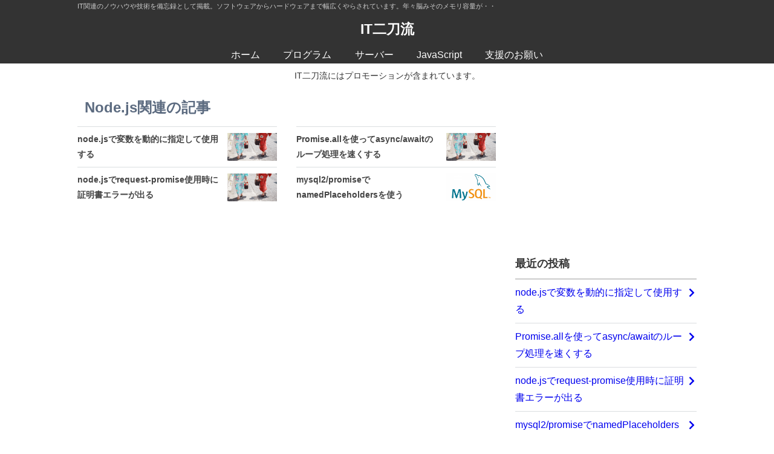

--- FILE ---
content_type: text/html; charset=UTF-8
request_url: https://tech-it.r-net.info/category/program/nodejs/
body_size: 27982
content:
<!DOCTYPE html>
<html lang="ja">
<head prefix="og: http://ogp.me/ns#">
	<meta charset="UTF-8">
	<meta name="viewport" content="width=device-width, initial-scale=1">
	<meta name="keywords" content="javascript,node,IT,プログラム,サーバ,コマンド,Linux">
	<meta name="description" content="既に存在している変数を動的に指定して処理したい時の方法です。 eval()を使用して文字列をJavaScriptコードと...">
	<link rel="stylesheet" type="text/css" href="https://tech-it.r-net.info/wp-content/themes/preventer/style.css">
<title>Node.js - カテゴリー IT二刀流</title><meta name='robots' content='max-image-preview:large' />
<link rel='stylesheet' id='wp-block-library-css' href='https://tech-it.r-net.info/wp-includes/css/dist/block-library/style.min.css?ver=6.3.5' type='text/css' media='all' />
<style id='classic-theme-styles-inline-css' type='text/css'>
/*! This file is auto-generated */
.wp-block-button__link{color:#fff;background-color:#32373c;border-radius:9999px;box-shadow:none;text-decoration:none;padding:calc(.667em + 2px) calc(1.333em + 2px);font-size:1.125em}.wp-block-file__button{background:#32373c;color:#fff;text-decoration:none}
</style>
<style id='global-styles-inline-css' type='text/css'>
body{--wp--preset--color--black: #000000;--wp--preset--color--cyan-bluish-gray: #abb8c3;--wp--preset--color--white: #ffffff;--wp--preset--color--pale-pink: #f78da7;--wp--preset--color--vivid-red: #cf2e2e;--wp--preset--color--luminous-vivid-orange: #ff6900;--wp--preset--color--luminous-vivid-amber: #fcb900;--wp--preset--color--light-green-cyan: #7bdcb5;--wp--preset--color--vivid-green-cyan: #00d084;--wp--preset--color--pale-cyan-blue: #8ed1fc;--wp--preset--color--vivid-cyan-blue: #0693e3;--wp--preset--color--vivid-purple: #9b51e0;--wp--preset--gradient--vivid-cyan-blue-to-vivid-purple: linear-gradient(135deg,rgba(6,147,227,1) 0%,rgb(155,81,224) 100%);--wp--preset--gradient--light-green-cyan-to-vivid-green-cyan: linear-gradient(135deg,rgb(122,220,180) 0%,rgb(0,208,130) 100%);--wp--preset--gradient--luminous-vivid-amber-to-luminous-vivid-orange: linear-gradient(135deg,rgba(252,185,0,1) 0%,rgba(255,105,0,1) 100%);--wp--preset--gradient--luminous-vivid-orange-to-vivid-red: linear-gradient(135deg,rgba(255,105,0,1) 0%,rgb(207,46,46) 100%);--wp--preset--gradient--very-light-gray-to-cyan-bluish-gray: linear-gradient(135deg,rgb(238,238,238) 0%,rgb(169,184,195) 100%);--wp--preset--gradient--cool-to-warm-spectrum: linear-gradient(135deg,rgb(74,234,220) 0%,rgb(151,120,209) 20%,rgb(207,42,186) 40%,rgb(238,44,130) 60%,rgb(251,105,98) 80%,rgb(254,248,76) 100%);--wp--preset--gradient--blush-light-purple: linear-gradient(135deg,rgb(255,206,236) 0%,rgb(152,150,240) 100%);--wp--preset--gradient--blush-bordeaux: linear-gradient(135deg,rgb(254,205,165) 0%,rgb(254,45,45) 50%,rgb(107,0,62) 100%);--wp--preset--gradient--luminous-dusk: linear-gradient(135deg,rgb(255,203,112) 0%,rgb(199,81,192) 50%,rgb(65,88,208) 100%);--wp--preset--gradient--pale-ocean: linear-gradient(135deg,rgb(255,245,203) 0%,rgb(182,227,212) 50%,rgb(51,167,181) 100%);--wp--preset--gradient--electric-grass: linear-gradient(135deg,rgb(202,248,128) 0%,rgb(113,206,126) 100%);--wp--preset--gradient--midnight: linear-gradient(135deg,rgb(2,3,129) 0%,rgb(40,116,252) 100%);--wp--preset--font-size--small: 13px;--wp--preset--font-size--medium: 20px;--wp--preset--font-size--large: 36px;--wp--preset--font-size--x-large: 42px;--wp--preset--spacing--20: 0.44rem;--wp--preset--spacing--30: 0.67rem;--wp--preset--spacing--40: 1rem;--wp--preset--spacing--50: 1.5rem;--wp--preset--spacing--60: 2.25rem;--wp--preset--spacing--70: 3.38rem;--wp--preset--spacing--80: 5.06rem;--wp--preset--shadow--natural: 6px 6px 9px rgba(0, 0, 0, 0.2);--wp--preset--shadow--deep: 12px 12px 50px rgba(0, 0, 0, 0.4);--wp--preset--shadow--sharp: 6px 6px 0px rgba(0, 0, 0, 0.2);--wp--preset--shadow--outlined: 6px 6px 0px -3px rgba(255, 255, 255, 1), 6px 6px rgba(0, 0, 0, 1);--wp--preset--shadow--crisp: 6px 6px 0px rgba(0, 0, 0, 1);}:where(.is-layout-flex){gap: 0.5em;}:where(.is-layout-grid){gap: 0.5em;}body .is-layout-flow > .alignleft{float: left;margin-inline-start: 0;margin-inline-end: 2em;}body .is-layout-flow > .alignright{float: right;margin-inline-start: 2em;margin-inline-end: 0;}body .is-layout-flow > .aligncenter{margin-left: auto !important;margin-right: auto !important;}body .is-layout-constrained > .alignleft{float: left;margin-inline-start: 0;margin-inline-end: 2em;}body .is-layout-constrained > .alignright{float: right;margin-inline-start: 2em;margin-inline-end: 0;}body .is-layout-constrained > .aligncenter{margin-left: auto !important;margin-right: auto !important;}body .is-layout-constrained > :where(:not(.alignleft):not(.alignright):not(.alignfull)){max-width: var(--wp--style--global--content-size);margin-left: auto !important;margin-right: auto !important;}body .is-layout-constrained > .alignwide{max-width: var(--wp--style--global--wide-size);}body .is-layout-flex{display: flex;}body .is-layout-flex{flex-wrap: wrap;align-items: center;}body .is-layout-flex > *{margin: 0;}body .is-layout-grid{display: grid;}body .is-layout-grid > *{margin: 0;}:where(.wp-block-columns.is-layout-flex){gap: 2em;}:where(.wp-block-columns.is-layout-grid){gap: 2em;}:where(.wp-block-post-template.is-layout-flex){gap: 1.25em;}:where(.wp-block-post-template.is-layout-grid){gap: 1.25em;}.has-black-color{color: var(--wp--preset--color--black) !important;}.has-cyan-bluish-gray-color{color: var(--wp--preset--color--cyan-bluish-gray) !important;}.has-white-color{color: var(--wp--preset--color--white) !important;}.has-pale-pink-color{color: var(--wp--preset--color--pale-pink) !important;}.has-vivid-red-color{color: var(--wp--preset--color--vivid-red) !important;}.has-luminous-vivid-orange-color{color: var(--wp--preset--color--luminous-vivid-orange) !important;}.has-luminous-vivid-amber-color{color: var(--wp--preset--color--luminous-vivid-amber) !important;}.has-light-green-cyan-color{color: var(--wp--preset--color--light-green-cyan) !important;}.has-vivid-green-cyan-color{color: var(--wp--preset--color--vivid-green-cyan) !important;}.has-pale-cyan-blue-color{color: var(--wp--preset--color--pale-cyan-blue) !important;}.has-vivid-cyan-blue-color{color: var(--wp--preset--color--vivid-cyan-blue) !important;}.has-vivid-purple-color{color: var(--wp--preset--color--vivid-purple) !important;}.has-black-background-color{background-color: var(--wp--preset--color--black) !important;}.has-cyan-bluish-gray-background-color{background-color: var(--wp--preset--color--cyan-bluish-gray) !important;}.has-white-background-color{background-color: var(--wp--preset--color--white) !important;}.has-pale-pink-background-color{background-color: var(--wp--preset--color--pale-pink) !important;}.has-vivid-red-background-color{background-color: var(--wp--preset--color--vivid-red) !important;}.has-luminous-vivid-orange-background-color{background-color: var(--wp--preset--color--luminous-vivid-orange) !important;}.has-luminous-vivid-amber-background-color{background-color: var(--wp--preset--color--luminous-vivid-amber) !important;}.has-light-green-cyan-background-color{background-color: var(--wp--preset--color--light-green-cyan) !important;}.has-vivid-green-cyan-background-color{background-color: var(--wp--preset--color--vivid-green-cyan) !important;}.has-pale-cyan-blue-background-color{background-color: var(--wp--preset--color--pale-cyan-blue) !important;}.has-vivid-cyan-blue-background-color{background-color: var(--wp--preset--color--vivid-cyan-blue) !important;}.has-vivid-purple-background-color{background-color: var(--wp--preset--color--vivid-purple) !important;}.has-black-border-color{border-color: var(--wp--preset--color--black) !important;}.has-cyan-bluish-gray-border-color{border-color: var(--wp--preset--color--cyan-bluish-gray) !important;}.has-white-border-color{border-color: var(--wp--preset--color--white) !important;}.has-pale-pink-border-color{border-color: var(--wp--preset--color--pale-pink) !important;}.has-vivid-red-border-color{border-color: var(--wp--preset--color--vivid-red) !important;}.has-luminous-vivid-orange-border-color{border-color: var(--wp--preset--color--luminous-vivid-orange) !important;}.has-luminous-vivid-amber-border-color{border-color: var(--wp--preset--color--luminous-vivid-amber) !important;}.has-light-green-cyan-border-color{border-color: var(--wp--preset--color--light-green-cyan) !important;}.has-vivid-green-cyan-border-color{border-color: var(--wp--preset--color--vivid-green-cyan) !important;}.has-pale-cyan-blue-border-color{border-color: var(--wp--preset--color--pale-cyan-blue) !important;}.has-vivid-cyan-blue-border-color{border-color: var(--wp--preset--color--vivid-cyan-blue) !important;}.has-vivid-purple-border-color{border-color: var(--wp--preset--color--vivid-purple) !important;}.has-vivid-cyan-blue-to-vivid-purple-gradient-background{background: var(--wp--preset--gradient--vivid-cyan-blue-to-vivid-purple) !important;}.has-light-green-cyan-to-vivid-green-cyan-gradient-background{background: var(--wp--preset--gradient--light-green-cyan-to-vivid-green-cyan) !important;}.has-luminous-vivid-amber-to-luminous-vivid-orange-gradient-background{background: var(--wp--preset--gradient--luminous-vivid-amber-to-luminous-vivid-orange) !important;}.has-luminous-vivid-orange-to-vivid-red-gradient-background{background: var(--wp--preset--gradient--luminous-vivid-orange-to-vivid-red) !important;}.has-very-light-gray-to-cyan-bluish-gray-gradient-background{background: var(--wp--preset--gradient--very-light-gray-to-cyan-bluish-gray) !important;}.has-cool-to-warm-spectrum-gradient-background{background: var(--wp--preset--gradient--cool-to-warm-spectrum) !important;}.has-blush-light-purple-gradient-background{background: var(--wp--preset--gradient--blush-light-purple) !important;}.has-blush-bordeaux-gradient-background{background: var(--wp--preset--gradient--blush-bordeaux) !important;}.has-luminous-dusk-gradient-background{background: var(--wp--preset--gradient--luminous-dusk) !important;}.has-pale-ocean-gradient-background{background: var(--wp--preset--gradient--pale-ocean) !important;}.has-electric-grass-gradient-background{background: var(--wp--preset--gradient--electric-grass) !important;}.has-midnight-gradient-background{background: var(--wp--preset--gradient--midnight) !important;}.has-small-font-size{font-size: var(--wp--preset--font-size--small) !important;}.has-medium-font-size{font-size: var(--wp--preset--font-size--medium) !important;}.has-large-font-size{font-size: var(--wp--preset--font-size--large) !important;}.has-x-large-font-size{font-size: var(--wp--preset--font-size--x-large) !important;}
.wp-block-navigation a:where(:not(.wp-element-button)){color: inherit;}
:where(.wp-block-post-template.is-layout-flex){gap: 1.25em;}:where(.wp-block-post-template.is-layout-grid){gap: 1.25em;}
:where(.wp-block-columns.is-layout-flex){gap: 2em;}:where(.wp-block-columns.is-layout-grid){gap: 2em;}
.wp-block-pullquote{font-size: 1.5em;line-height: 1.6;}
</style>
<link rel="https://api.w.org/" href="https://tech-it.r-net.info/wp-json/" /><link rel="alternate" type="application/json" href="https://tech-it.r-net.info/wp-json/wp/v2/categories/33" /></head>
<body>
<header id="site-header">
	<div class="site-description pc-disp">IT関連のノウハウや技術を備忘録として掲載。ソフトウェアからハードウェアまで幅広くやらされています。年々脳みそのメモリ容量が・・</div>
	<div class="site-title">	<a id="top" href="https://tech-it.r-net.info">IT二刀流</a>
	</div>	<nav id="main-menu">
	<div class="menu-menu1-container"><ul id="menu-menu1" class="menu"><li id="menu-item-54" class="menu-item menu-item-type-custom menu-item-object-custom menu-item-home menu-item-54"><a href="//tech-it.r-net.info/">ホーム</a></li>
<li id="menu-item-78" class="menu-item menu-item-type-taxonomy menu-item-object-category current-category-ancestor menu-item-78"><a href="https://tech-it.r-net.info/category/program/">プログラム</a></li>
<li id="menu-item-77" class="menu-item menu-item-type-taxonomy menu-item-object-category menu-item-77"><a href="https://tech-it.r-net.info/category/server/">サーバー</a></li>
<li id="menu-item-421" class="menu-item menu-item-type-taxonomy menu-item-object-category menu-item-421"><a href="https://tech-it.r-net.info/category/program/javascript/">JavaScript</a></li>
<li id="menu-item-424" class="menu-item menu-item-type-post_type menu-item-object-page menu-item-424"><a href="https://tech-it.r-net.info/support/">支援のお願い</a></li>
</ul></div></nav></header>
<p id="pr">IT二刀流にはプロモーションが含まれています。</p>
<div id="content">
<main role="main">
	<h1 class="category-title">Node.js関連の記事</h1><div></div>	
	<div class="archives-list">
<article id="post-427" class="post-427 post type-post status-publish format-standard has-post-thumbnail hentry category-nodejs tag-javascript tag-node" role="article">
	<a href="https://tech-it.r-net.info/program/nodejs/427/">
		<section>
			<div class="entry-title">node.jsで変数を動的に指定して使用する</div>
			<span class="author vcard">
				<span class="post-author fn n" rel="author">ヒイアルド</span>
			</span>
			<span class="disp-none">
				<time class="published">2023-09-08</time>
	    		<time class="updated">2023年9月8日</time>
			</span>
		</section>
		<figure><img width="300" height="169" src="https://tech-it.r-net.info/wp-content/uploads/2018/08/yukata_ladies-img-300x169.png" class="attachment-medium size-medium wp-post-image" alt="" decoding="async" fetchpriority="high" /></figure>
	</a>
</article>
<article id="post-388" class="post-388 post type-post status-publish format-standard has-post-thumbnail hentry category-nodejs tag-javascript tag-node" role="article">
	<a href="https://tech-it.r-net.info/program/nodejs/388/">
		<section>
			<div class="entry-title">Promise.allを使ってasync/awaitのループ処理を速くする</div>
			<span class="author vcard">
				<span class="post-author fn n" rel="author">ヒイアルド</span>
			</span>
			<span class="disp-none">
				<time class="published">2023-07-14</time>
	    		<time class="updated">2023年7月14日</time>
			</span>
		</section>
		<figure><img width="300" height="169" src="https://tech-it.r-net.info/wp-content/uploads/2018/08/yukata_ladies-img-300x169.png" class="attachment-medium size-medium wp-post-image" alt="" decoding="async" /></figure>
	</a>
</article>
<article id="post-382" class="post-382 post type-post status-publish format-standard has-post-thumbnail hentry category-nodejs tag-javascript tag-node" role="article">
	<a href="https://tech-it.r-net.info/program/nodejs/382/">
		<section>
			<div class="entry-title">node.jsでrequest-promise使用時に証明書エラーが出る</div>
			<span class="author vcard">
				<span class="post-author fn n" rel="author">ヒイアルド</span>
			</span>
			<span class="disp-none">
				<time class="published">2023-07-07</time>
	    		<time class="updated">2023年7月7日</time>
			</span>
		</section>
		<figure><img width="300" height="169" src="https://tech-it.r-net.info/wp-content/uploads/2018/08/yukata_ladies-img-300x169.png" class="attachment-medium size-medium wp-post-image" alt="" decoding="async" /></figure>
	</a>
</article>
<article id="post-306" class="post-306 post type-post status-publish format-standard has-post-thumbnail hentry category-nodejs tag-mysql tag-node" role="article">
	<a href="https://tech-it.r-net.info/program/nodejs/306/">
		<section>
			<div class="entry-title">mysql2/promiseでnamedPlaceholdersを使う</div>
			<span class="author vcard">
				<span class="post-author fn n" rel="author">ヒイアルド</span>
			</span>
			<span class="disp-none">
				<time class="published">2021-07-13</time>
	    		<time class="updated">2021年7月13日</time>
			</span>
		</section>
		<figure><img width="300" height="169" src="https://tech-it.r-net.info/wp-content/uploads/2018/09/mysql_logo-img-300x169.png" class="attachment-medium size-medium wp-post-image" alt="MYSQLロゴ" decoding="async" loading="lazy" /></figure>
	</a>
</article>
</div>
</main>

<aside>
	<div class="widget google-ad"><script async src="//pagead2.googlesyndication.com/pagead/js/adsbygoogle.js"></script>
<!-- サイドバートップ用(正方形) -->
<ins class="adsbygoogle"
     style="display:block"
     data-ad-client="ca-pub-8628505642927330"
     data-ad-slot="9661041219"
     data-ad-format="rectangle"
     data-full-width-responsive="false"></ins>
<script>
(adsbygoogle = window.adsbygoogle || []).push({});
</script></div>
		<div id="recent-posts-2" class="widget widget_recent_entries">
		<div class="widget-title">最近の投稿</div>
		<ul>
											<li>
					<a href="https://tech-it.r-net.info/program/nodejs/427/">node.jsで変数を動的に指定して使用する</a>
									</li>
											<li>
					<a href="https://tech-it.r-net.info/program/nodejs/388/">Promise.allを使ってasync/awaitのループ処理を速くする</a>
									</li>
											<li>
					<a href="https://tech-it.r-net.info/program/nodejs/382/">node.jsでrequest-promise使用時に証明書エラーが出る</a>
									</li>
											<li>
					<a href="https://tech-it.r-net.info/program/nodejs/306/">mysql2/promiseでnamedPlaceholdersを使う</a>
									</li>
					</ul>

		</div><div id="archives-2" class="widget widget_archive"><div class="widget-title">アーカイブ</div>		<label class="screen-reader-text" for="archives-dropdown-2">アーカイブ</label>
		<select id="archives-dropdown-2" name="archive-dropdown">
			
			<option value="">月を選択</option>
				<option value='https://tech-it.r-net.info/date/2024/07/'> 2024年7月 </option>
	<option value='https://tech-it.r-net.info/date/2024/04/'> 2024年4月 </option>
	<option value='https://tech-it.r-net.info/date/2023/11/'> 2023年11月 </option>
	<option value='https://tech-it.r-net.info/date/2023/10/'> 2023年10月 </option>
	<option value='https://tech-it.r-net.info/date/2023/09/'> 2023年9月 </option>
	<option value='https://tech-it.r-net.info/date/2023/08/'> 2023年8月 </option>
	<option value='https://tech-it.r-net.info/date/2023/07/'> 2023年7月 </option>
	<option value='https://tech-it.r-net.info/date/2023/06/'> 2023年6月 </option>
	<option value='https://tech-it.r-net.info/date/2022/09/'> 2022年9月 </option>
	<option value='https://tech-it.r-net.info/date/2022/08/'> 2022年8月 </option>
	<option value='https://tech-it.r-net.info/date/2022/06/'> 2022年6月 </option>
	<option value='https://tech-it.r-net.info/date/2022/04/'> 2022年4月 </option>
	<option value='https://tech-it.r-net.info/date/2021/08/'> 2021年8月 </option>
	<option value='https://tech-it.r-net.info/date/2021/07/'> 2021年7月 </option>
	<option value='https://tech-it.r-net.info/date/2020/06/'> 2020年6月 </option>
	<option value='https://tech-it.r-net.info/date/2020/01/'> 2020年1月 </option>
	<option value='https://tech-it.r-net.info/date/2019/10/'> 2019年10月 </option>
	<option value='https://tech-it.r-net.info/date/2019/07/'> 2019年7月 </option>
	<option value='https://tech-it.r-net.info/date/2019/03/'> 2019年3月 </option>
	<option value='https://tech-it.r-net.info/date/2019/02/'> 2019年2月 </option>
	<option value='https://tech-it.r-net.info/date/2019/01/'> 2019年1月 </option>
	<option value='https://tech-it.r-net.info/date/2018/09/'> 2018年9月 </option>
	<option value='https://tech-it.r-net.info/date/2018/08/'> 2018年8月 </option>
	<option value='https://tech-it.r-net.info/date/2018/07/'> 2018年7月 </option>
	<option value='https://tech-it.r-net.info/date/2017/09/'> 2017年9月 </option>
	<option value='https://tech-it.r-net.info/date/2016/10/'> 2016年10月 </option>
	<option value='https://tech-it.r-net.info/date/2016/09/'> 2016年9月 </option>
	<option value='https://tech-it.r-net.info/date/2016/08/'> 2016年8月 </option>
	<option value='https://tech-it.r-net.info/date/2016/07/'> 2016年7月 </option>

		</select>

<script type="text/javascript">
/* <![CDATA[ */
(function() {
	var dropdown = document.getElementById( "archives-dropdown-2" );
	function onSelectChange() {
		if ( dropdown.options[ dropdown.selectedIndex ].value !== '' ) {
			document.location.href = this.options[ this.selectedIndex ].value;
		}
	}
	dropdown.onchange = onSelectChange;
})();
/* ]]> */
</script>
			</div><div id="categories-2" class="widget widget_categories"><div class="widget-title">カテゴリー</div>
			<ul>
					<li class="cat-item cat-item-37"><a href="https://tech-it.r-net.info/category/program/android/">Android</a>
</li>
	<li class="cat-item cat-item-2"><a href="https://tech-it.r-net.info/category/server/apache/">Apache</a>
</li>
	<li class="cat-item cat-item-10"><a href="https://tech-it.r-net.info/category/server/centos/">CentOS</a>
</li>
	<li class="cat-item cat-item-7"><a href="https://tech-it.r-net.info/category/server/docker/">Docker</a>
</li>
	<li class="cat-item cat-item-116"><a href="https://tech-it.r-net.info/category/program/git/">Git</a>
</li>
	<li class="cat-item cat-item-92"><a href="https://tech-it.r-net.info/category/program/googlecolab/">GoogleColab</a>
</li>
	<li class="cat-item cat-item-24"><a href="https://tech-it.r-net.info/category/program/html/">HTML</a>
</li>
	<li class="cat-item cat-item-32"><a href="https://tech-it.r-net.info/category/program/javascript/">JavaScript</a>
</li>
	<li class="cat-item cat-item-6"><a href="https://tech-it.r-net.info/category/server/keepalived/">Keepalived</a>
</li>
	<li class="cat-item cat-item-89"><a href="https://tech-it.r-net.info/category/server/linux/">Linux</a>
</li>
	<li class="cat-item cat-item-3"><a href="https://tech-it.r-net.info/category/server/mysql/">MySQL</a>
</li>
	<li class="cat-item cat-item-83"><a href="https://tech-it.r-net.info/category/server/nginx/">Nginx</a>
</li>
	<li class="cat-item cat-item-33 current-cat"><a aria-current="page" href="https://tech-it.r-net.info/category/program/nodejs/">Node.js</a>
</li>
	<li class="cat-item cat-item-8"><a href="https://tech-it.r-net.info/category/program/php/">PHP</a>
</li>
	<li class="cat-item cat-item-96"><a href="https://tech-it.r-net.info/category/server/postgre/">PostgreSQL</a>
</li>
	<li class="cat-item cat-item-106"><a href="https://tech-it.r-net.info/category/program/python/">Python</a>
</li>
	<li class="cat-item cat-item-64"><a href="https://tech-it.r-net.info/category/program/react/">React</a>
</li>
	<li class="cat-item cat-item-111"><a href="https://tech-it.r-net.info/category/program/sql/">SQL</a>
</li>
	<li class="cat-item cat-item-113"><a href="https://tech-it.r-net.info/category/server/sqlite/">SQLite</a>
</li>
	<li class="cat-item cat-item-56"><a href="https://tech-it.r-net.info/category/program/tsc/">TypeScript</a>
</li>
	<li class="cat-item cat-item-107"><a href="https://tech-it.r-net.info/category/program/wordpress/">WordPress</a>
</li>
	<li class="cat-item cat-item-11"><a href="https://tech-it.r-net.info/category/server/zabbix/">Zabbix</a>
</li>
	<li class="cat-item cat-item-18"><a href="https://tech-it.r-net.info/category/server/command/">コマンド</a>
</li>
	<li class="cat-item cat-item-110"><a href="https://tech-it.r-net.info/category/security/">セキュリティ</a>
</li>
	<li class="cat-item cat-item-45"><a href="https://tech-it.r-net.info/category/server/hard/">ハード</a>
</li>
			</ul>

			</div><div class="widget google-ad"><script async src="//pagead2.googlesyndication.com/pagead/js/adsbygoogle.js"></script>
<!-- サイドバートップ用(正方形) -->
<ins class="adsbygoogle"
     style="display:block"
     data-ad-client="ca-pub-8628505642927330"
     data-ad-slot="9661041219"
     data-ad-format="rectangle"
     data-full-width-responsive="false"></ins>
<script>
(adsbygoogle = window.adsbygoogle || []).push({});
</script></div></aside>

</div><!-- /content -->

<footer class="site-footer">
  <section class="footer-top">
    <span class="follow">IT二刀流を教える：</span>
    <ul class="share_link">
      <li>
        <a target="_blank" href="https://twitter.com/share?url=https%3A%2F%2Ftech-it.r-net.info&#038;text=IT二刀流">
          <i class="fab fa-twitter fa-2x"></i>
        </a>
      </li>
      <li>
        <a target="_blank" href="https://www.facebook.com/share.php?u=https%3A%2F%2Ftech-it.r-net.info">
          <i class="fab fa-facebook-f fa-2x"></i>
        </a>
      </li>
      <li>
        <a target="_blank" href="https://line.me/R/msg/text/?IT二刀流https%3A%2F%2Ftech-it.r-net.info">
          <i class="fab fa-line fa-2x"></i>
        </a>
      </li>
      <li><i class="fab fa-google-plus fa-2x"></i></li>
    </ul>
  </section>
  <section class="footer-under">
    <p>
      IT二刀流は個人で運営しているIT技術サイトです。プログラミングやインフラなど様々な技術情報がPCサイト、スマホサイトでご利用することができます。
    </p>
    <p>
      IT関連の情報は実際テストして掲載しておりますが、誤字や間違えなどがある場合があり、動作の保証はいたしません。
      本サイトで掲載されている内容で不利益が生じても一切保証はいたしません。全て自己責任でお願いします。
      本件情報を無断で再配信することは禁じられております。
    </p>
    <div>&copy; 2026 IT二刀流. All Rights Reserved.</div>
  </section>
</footer>
<nav class="fixed-menu pc-hidden">
    <ul class="menu">
        <li><a href="https://tech-it.r-net.info"><i class="fa fa-home"></i>ホーム</a></li>
        <li><a href="javascript:void(0);" id="spMenuBtn"><i class="fa fa-list-ul"></i>メニュー</a></li>
        <li><a href="javascript:void(0);" id="spFeatureBtn"><i class="fas fa-book"></i>特集</a></li>
        <li><a href="#share-links"><i class="fa fa-share-alt"></i>シェア</a></li>
        <li><a href="javascript:void(0);" id="topBtn"><i class="fas fa-caret-up"></i>トップ</a></li>
    </ul>
</nav>

<!-- 特集 -->
<div id="feature-menu" class="pc-hidden">
<div class="panel">
    <div class="fe-title">記事特集</div>
    
    <article class="fe-article">
    <!-- <a href="https://kininatter.r-net.info/tag/musouzan/">
    	<figure>
    	<img src="https://kininatter.r-net.info/wp-content/uploads/2018/10/musou_zan_title-img.png" alt="真三國無双斬タイトル" width="800" height="450" class="alignnone size-full wp-image-499" />
    	</figure>
    	<p class="title">「真・三國無双斬」攻略まとめ - 無双斬X</p>
    </a> -->
    </article>
</div>
</div><div id="wp_footer_area"><link rel='stylesheet' id='prismcss-css' href='https://tech-it.r-net.info/wp-content/themes/preventer/libs/prism/prism.css?ver=1.24.1' type='text/css' media='all' />
<link rel='stylesheet' id='font-awesome-css' href='https://cdn.jsdelivr.net/npm/@fortawesome/fontawesome-free@5.9.0/css/all.min.css?ver=5.9.0' type='text/css' media='all' />
<script type='text/javascript' src='https://tech-it.r-net.info/wp-content/themes/preventer/libs/js/jquery-3.6.0.min.js?ver=3.6.0' id='jquery-js'></script>
<script type='text/javascript' src='https://tech-it.r-net.info/wp-content/themes/preventer/libs/js/default.js?ver=1.0.0' id='myjs-js'></script>
<script type='text/javascript' src='https://tech-it.r-net.info/wp-content/themes/preventer/libs/prism/prism.js?ver=1.24.1' id='prismjs-js'></script>
<!-- Google Tag Manager -->
<script>(function(w,d,s,l,i){w[l]=w[l]||[];w[l].push({'gtm.start':
new Date().getTime(),event:'gtm.js'});var f=d.getElementsByTagName(s)[0],
j=d.createElement(s),dl=l!='dataLayer'?'&l='+l:'';j.async=true;j.src=
'https://www.googletagmanager.com/gtm.js?id='+i+dl;f.parentNode.insertBefore(j,f);
})(window,document,'script','dataLayer','GTM-PZJ9KDJ');</script>
<!-- End Google Tag Manager --></div>
</body>
</html>

--- FILE ---
content_type: text/html; charset=utf-8
request_url: https://www.google.com/recaptcha/api2/aframe
body_size: 259
content:
<!DOCTYPE HTML><html><head><meta http-equiv="content-type" content="text/html; charset=UTF-8"></head><body><script nonce="sl0l1QJqU2sjMhq3OxXAKA">/** Anti-fraud and anti-abuse applications only. See google.com/recaptcha */ try{var clients={'sodar':'https://pagead2.googlesyndication.com/pagead/sodar?'};window.addEventListener("message",function(a){try{if(a.source===window.parent){var b=JSON.parse(a.data);var c=clients[b['id']];if(c){var d=document.createElement('img');d.src=c+b['params']+'&rc='+(localStorage.getItem("rc::a")?sessionStorage.getItem("rc::b"):"");window.document.body.appendChild(d);sessionStorage.setItem("rc::e",parseInt(sessionStorage.getItem("rc::e")||0)+1);localStorage.setItem("rc::h",'1769912548288');}}}catch(b){}});window.parent.postMessage("_grecaptcha_ready", "*");}catch(b){}</script></body></html>

--- FILE ---
content_type: text/css
request_url: https://tech-it.r-net.info/wp-content/themes/preventer/style.css
body_size: 14702
content:
@charset "utf-8";
/*
Theme Name: Preventer
Theme URI: https://ocne.jp
Author: Steven Jobs
Author URI: https://ocne.jp
Description: PreventerはIT技術ブログ用の特化型テンプレートです。コードのハイライトにPrism.jsを使用して各種プログラムなどを見やすく調整します。またOFUSEなどの資金支援を導入し、将来的には煩わしい広告を表示せずにブログを配信できることを目標にしています。
Version: 0.2.0β
License: GNU General Public License v2 or later
License URI: https://ocne.jp
Tags: black, AMP, OFUSE, Right Side Bar
Text Domain: Preventer
*/

@import url('libs/css/menu.fixed.css') screen and (max-width: 1039px);

* { box-sizing: border-box; }
body {
	margin: 0;
	padding: 0;
	background-color: #fff;
	color: #333;
	font-family:'-apple-system','BlinkMacSystemFont','Hiragino Kaku Gothic ProN','游ゴシック Medium', '游ゴシック', meiryo, sans-serif;
	line-height: 1.8;
}

a { text-decoration: none; }
img { max-width:100%; height: auto; }
ul, ol { margin: 0; padding: 0; list-style-type: none; }
.t-c { text-align: center; }
.t-r { text-align: right; }
.t-l { text-align: left; }
.pc-disp { display: none; }
.disp-none { display: none; }

/* ===== header ===== */

header#site-header { background-color: #333; }

header#site-header .site-title, header .site-title a {
  color: #fff;
  font-size: 120%;
  font-weight: bold;
}

/* ===== article ===== */
div.archives-list article a { color:#444444; }
div.archives-list article a:hover { opacity: 0.6; }
div.archives-list article figure { margin: 0; overflow: hidden; line-height: 0; }
div.archives-list article figure img { width: 100%; height: auto; aspect-ratio: 16/9; object-fit: cover; }
div.archives-list article figure img:hover { transform: scale(1.2); transition: 0.5s; }
div.archives-list article div.entry-title{ padding-right: 1em; font-weight: bold; font-size: 90%; }

/* ===== 関連記事 ===== */
div.archives-list-title {
  display: flex;
  margin-bottom: 1em;
  font-size: 1.4em;
  font-weight: bold;
  color: #5c6b80;
	align-items: center;
}

.archives-list-title:before, .archives-list-title:after {
	content: "";
	flex-grow: 1;
	height: 2px;
	background: #444;
	display: block;
}

.archives-list-title:before { margin-right: 1em; background: linear-gradient(-90deg, #ffa500, transparent); }
.archives-list-title:after { margin-left: 1em; background: linear-gradient(90deg, #ffa500, transparent);}

/* ===== pager ===== */
#pager { text-align: center; margin: 1em 0; }

#pager nav span, #pager nav a {
  padding: 0.4em 0.6em;
  border: 2px solid #57a1d8;
  color: #57a1d8;
  transition: 0.5s;
}

#pager nav span, #pager nav a:hover { color: #ffffff; background-color: #57a1d8; }

/* breadcrumb pan-list */
#breadcrumb { font-size: 80%; }
#breadcrumb li { display: inline-block; margin-left: 0.5em; }
#breadcrumb li:first-child:before { font-family: "Font Awesome 5 Free"; content: "\f015"; font-weight: bold; }
#breadcrumb li:after { font-family: "Font Awesome 5 Free"; content: "\f105"; margin-left: 0.5em; font-weight: bold; }
#breadcrumb li:last-child:after { content: normal; }

/* article-single */
#article-single .entry-header figure img {
  width: 100%;
  aspect-ratio: 16/9;
  object-fit: cover;
}

#article-single .entry-title {
  font-size: 1.6rem;
  font-weight: bold;
  color: #5c6b80;
}

#article-single figure { margin: 1em 0; }

#article-single figure img {
  width: 100%;
  max-width: 600px;
  border: 1px solid #999;
}

article .author { display: none; }
article .date_box { text-align: right; }
article time.date { font-size: 80%; padding-left: 1em; }
article .title_box {
  display: grid;
  grid-template-columns: 1fr 100px;
  align-items: center;
}

article time.published:before {
  font-family: "Font Awesome 5 Free";
  content: '\f017';
  margin-right: 0.2em;
}

article time.updated:before {
  font-family: "Font Awesome 5 Free";
  content: '\f2f9';
  margin-right: 0.2em;
  font-weight: bold;
}

.entry-footer { padding: 1em 0; }
.entry-footer .post-categories { margin: 0; }
.entry-footer .post-categories li { display:inline-block; }

.entry-footer .post-categories li a {
  display: inline-block;
  padding: 0.2em 0.4em;
  background-color: #57a1d8;
  color: #ffffff;
  text-decoration: none;
  border: 1px solid #57a1d8;
  border-radius: 0.4em;
}

.entry-footer .post-categories li a:before {
  font-family: "Font Awesome 5 Free";
  content: '\f07b';
  margin-right: 0.2em;
}

.entry-footer p.tags a,.widget div.tagcloud a {
  display: inline-block;
  color: #333;
  font-size: 100% !important;
  margin-right: 0.5em;
  margin-bottom: 0.5em;
  border-bottom: 1px dashed #999;
}

.entry-footer p.tags a:hover,.widget div.tagcloud a:hover {
  color: #66f;
  border-bottom: 1px dashed #66f;
}

.entry-footer p.tags a:before,.widget div.tagcloud a:before {
  font-family: "Font Awesome 5 Free";
  content: '\f02b';
  margin-right: 0.2em;
  font-weight: bold;
}

.category-title {
  font-size: 1.5em;
  font-weight: bold;
  line-height: 1.333em;
  color: #5c6b80;
  padding: 0 0.5em;
}

/* archives */
div.archives-list article {
  border-top: 1px solid #dbdee0;
  padding: .5em 0;
}

div.archives-list article a {
  display: grid;
  height: 100%;
  grid-template-columns: 3fr 1fr;
  justify-content: center;
  align-items: center;
}

div.archives-list article a:hover {
  text-decoration: underline;
}

#article-single .article-body #toc {
	width: auto;
	display: table;
	padding: 0.5em;
	background-color: #f9f9f9;
	border: 1px solid #aaaaaa;
}

#article-single .article-body #toc .toc_title {
	text-align: center;
	font-weight: bold;
}

#article-single .article-body #toc ul {
	display: block;
	list-style-type: decimal !important;
	list-style-position: inside;
	line-height: 180%;
}

#article-single .article-body #toc li { margin: 0; }

#article-single .article-body h2 {
  font-size: 120%;
  padding: 0.4em 0.6em;
	background-color: #f5f5f5;
	border-left: 6px solid #ff8000;
}

#article-single .article-body h3 {
	margin: 1em 0;
	padding-left: 0.5em;
	border-left: 4px solid #333;
	font-size: 110%;
}

#article-single .article-body .more-link { display: block; text-align: right; }
#article-single .article-body a { text-decoration: underline; }
#article-single .article-body ul { list-style:square outside; }
#article-single .article-body li { margin: 0 0 0 2em; }

#article-single .article-body table {
  border-bottom: 1px solid #ededed;
  color: #757575;
  line-height: 2;
  margin: 0 0 1em 0;
  width: 100%;
  max-width: 100%;
}

#article-single .article-body th {
  background: #f1f1f1;
  line-height: 2;
  font-weight: bold;
  padding: 0.5em 0.5em;
  color: #636363;
}

#article-single .article-body td {
  padding: 0.5em 0.5em;
}

#article-single .article-body td.price { text-align: right; }

#article-single .article-body table li { margin: 0 0 0 1em; }

#article-single .article-body dt { font-weight: bold; }

#article-single .article-body dd {
	margin-left: 1.5em;
	padding: 0.5em 0;
}

#article-single .article-body .note-point {
	position: relative;
	margin-left:0.5em;
	padding: 4em 1em 1em;
	background-color: #EDF3FC;
	box-shadow: 1px 3px 7px 0px #aaaaaa;
}

#article-single .article-body .note-point:before {
	position: absolute;
	top: 0.5em;
	left: -0.5em;
	padding: 0.5em;
	background-color: #333333;
	color: #ffffff;
  font-family: "Font Awesome 5 Free";
  white-space: pre-wrap;
	content: "\f0eb\00a0POINT";
	font-weight: bold;
	box-shadow: 1px 3px 7px 0px #999999;
}

/* ofuse */

#article-single .article-ofuse {
  text-align: center;
  border: dashed #29cece 3px;
  padding-bottom: 1rem;
}

#article-single .article-ofuse h2 {
  font-size: 110%;
}

#article-single .article-ofuse .ofuse_btn a {
  background-color: #29cece;
  color: #ffffff;
  border: solid #29cece 1px;
  border-radius: 1em;
  font-weight: bold;

  display: inline-block;
  padding: 1em 3em;
}

/* affi */

#article-single .article-affili { font-size: 0.9rem; margin-bottom: 1rem; }
#article-single .article-affili .affi_top h2 { font-size: 1.1rem; }
#article-single .article-affili .affi_top {
  text-align: center;
  font-weight: 700;
  border-top: 1px dashed #ccc;
}
#article-single .article-affili .affi_banner { text-align: center; }
#article-single .article-affili .affi_banner img { max-width: 100%; height: auto; }

/* /editor使用タグ */

/* 目次 */
div#tableCon {
	border: 0.2em dashed #999999;
	margin: 1em 0;
}

div#tableCon .title {
	text-align: center;
	padding: 0.5em 0;
}

div#tableCon ul {
	display: none;
	list-style-position: outside !important;
	line-height: 1.7em;	
	padding-left: 2em;
	margin-bottom: 0.5em;
}

/* /目次 */

/* ===== aside ===== */

.widget {
  margin-bottom: 1rem;
  width: 100%;
}

.widget .widget-title {
  padding: .5em 0;
  color: #333;
  font-size: 110%;
  font-weight: bold;
  overflow: hidden;
  border-bottom: 1px solid #999;
}

.widget li {
  margin: 0;
  padding: 0;
  border-bottom: 1px solid #dbdee0;
}

.widget li a {
  display: block;
  padding: 0.5em 1em 0.5em 0;
  position: relative;
}

.widget li a:before {
  position: absolute;
  font-family: "Font Awesome 5 Free";
  content: '\f054';
  font-weight: bold;
  right: 0.2em;
}

.widget li a:hover:before { right: 0; color: #ff8000; }

.widget select {
  margin-top: 1em;
  width: 100%;
  max-width: 100%;
  line-height: 1.2;
  padding: 0.5em 0.2em;
}

.widget div.tagcloud { padding: 0.5em 0; }

.widget.widget_search input[type="search"] {
  width: 80%;
  max-width: 80%;
  padding: 0.5em 0.2em;
  margin: 0;
  appearance: none;
  -webkit-appearance: none;
  box-sizing: border-box;
  -webkit-box-sizing: border-box;
}

.widget.widget_search button[type=submit] {
  padding: 0.2em 0.4em;
}

.widget.widget_categories label,.widget.widget_archive label {
  display: none;
}

.widget table#wp-calendar {
  border-collapse: collapse;
  margin: 0 0 1.5em;
  width: 100%;
}

.widget table#wp-calendar tr {
  border-bottom: 1px solid #eee;
}

.widget table#wp-calendar th,.widget table#wp-calendar td {
  text-align: center;
}

.widget table#wp-calendar thead th {
  border-bottom: 2px solid #bbbbbb;
}

.widget table#wp-calendar tbody td a {
  text-decoration: underline;
}

.widget table#wp-calendar tfoot td {
  border: 0;
}

.widget .infeed-item {
  padding: 0.5em 1em 0.5em 0.3em;
}

/* ===== footer ===== */

footer.site-footer {
  font-size: .8rem;
}

footer.site-footer .footer-top {
  display: flex;
  align-items: center;
  padding: .5em 0;
  background: #f5f5f5;
  border-bottom: 1px solid #eee;
}

footer.site-footer .footer-top span.follow {
  padding: .5em 0;
}

footer.site-footer .footer-top ul { display: flex; font-size: 80%; }
footer.site-footer .footer-top ul li { padding: 0 .5em; }
footer.site-footer .footer-top ul.share_link a { color: #333; }

footer.site-footer .footer-under {
  padding-top: 1em;
  padding-bottom: 1em;
  background: #fafafa;
}

/* ===== pc or tablet  ===== */
@media only screen and (min-width: 1040px) {

	.pc-disp { display: block; }	
	.pc-hidden { display: none; }
	
	div#content {
    display: grid;
    grid-template-columns: minmax(0, 1fr) 300px;
    column-gap: 2rem;
    margin: 0 10%;
  }

  /* header */
  header#site-header .site-title {
    text-align: center;
    margin: .5rem 0;
  }
 
  header#site-header .site-description {
    margin: 0 10%;
    font-size: .7rem;
    color: #ccc;
  }

  header#site-header nav#main-menu { display: block; }
  
  header#site-header nav#main-menu ul {
    display: flex;
    flex-direction: row;
    justify-content: center;
  }

  header#site-header nav#main-menu li { margin: 0 .2rem; }
    
  header#site-header nav#main-menu li a {
    display: inline-block;
    padding: 0 1rem;
    color: #fff;
  }
  
  header#site-header nav#main-menu li a:hover {
    color: #ff8000;
    background-color: #fff;
  }

  /* top_catch */
  #top_catch {
    display: grid;
    grid-template-columns: 2fr 1fr;
    column-gap: 1rem;
    row-gap: 1rem;
    margin-bottom: 1rem;
  }

  /* archive */
	div.archives-list {
		display: grid;
    grid-template-columns: repeat(2, 1fr);
    column-gap: 2rem;
	}

  /* aside */
  aside {
    position: sticky;
    bottom: 1em;
    align-self: flex-end;
  }

  /* footer */
  footer.site-footer .footer-top, footer.site-footer .footer-under {
    padding-right: 10%;
    padding-left: 10%;
  }
}

/* ===== smart phone  ===== */
@media only screen and (max-width: 1039px) {
  #article-single { padding: 0 0.5em; }

  header .site-title {
    margin:0;
    padding: .5em 0;
    text-align: center;
  }

  aside { margin-top: 1rem; padding: 0 10px; }
  
  /* top_catch */
  #top_catch article.a2 { display: none; }
  #top_catch article.a3 { display: none; }

  /* archives */
  div.archives-list { padding: 0 10px; }

  /* footer */
  footer.site-footer .footer-top, footer.site-footer .footer-under { padding-left: 10px; padding-right: 10px; }
  footer.site-footer { padding-bottom: 2em; }
}

/* top_catch */
#top_catch figure { margin: 0; overflow: hidden; }
#top_catch article > a:hover { opacity: 0.6; }
#top_catch article figure img:hover { transform: scale(1.2); transition: 0.5s; }

#top_catch figure { height: 100%; }

#top_catch figure img {
  width: 100%;
  height: 100%;
  aspect-ratio: 16/9;
  object-fit: cover;
}

#top_catch article { position: relative; }

#top_catch article.a1 {
  grid-row: 1 / 3;
  grid-column: 1 / 2;
}

#top_catch article.a2 {
  grid-row: 1 / 2;
  grid-column: 2 / 3;
}

#top_catch article.a2 {
  grid-row: 2 / 3;
  grid-column: 2 / 3;
}

#top_catch article .title {
  position: absolute;
  margin: 0;
  padding: .5em 1em .5em 0;
  background-color: rgba(255, 255, 255, 0.9);
  width: 80%;
  bottom: 0;
}

#top_catch article .title a { color: #333; font-weight: bold; }
#top_catch article .title a:hover { text-decoration: underline; }

/* social color class */
#share-links { text-align: center; }
#share-links i { margin: 0 .5rem; }
#share-links .fa-twitter-square { color: #1da1f2; }
#share-links .fa-facebook { color: #4267b2; }
#share-links .fa-line { color: #82c91e; }
#share-links .fa-google-plus-square { color:#ff0000; }

/* PR */
p#pr {
  text-align: center;
  font-size: 0.9rem;
  margin: 0.5rem 0;
}

--- FILE ---
content_type: text/css
request_url: https://tech-it.r-net.info/wp-content/themes/preventer/libs/css/menu.fixed.css
body_size: 1413
content:
/*
 * fixed-menu
 */
nav.fixed-menu {
	position: fixed;
	right: 0;
	left: 0;
	bottom: 0;
	background-color: #ffffff;
	box-shadow: 0 -1px 3px rgba(100,120,130,.25);
	z-index: 99;
}

nav.fixed-menu ul {
	width: 100vw;
	display: table;
	table-layout: fixed;
}
nav.fixed-menu ul li { display: table-cell; text-align: center; }
nav.fixed-menu ul li a {
	display: block;
	padding-top: 0.6em;
	font-size: 10px;
	color: #a2a7ab;
}
nav.fixed-menu .fa,nav.fixed-menu .fas { display: block; font-size: 24px;}
#spMenuBtn.active,#spFeatureBtn.active { color: #6bb6ff; }

/*
 * main menu
 */
header nav#main-menu,#feature-menu {
	display:none;
	width: 100vw;
	height: 100vh;
	position:fixed;
	top:0;
	left:0;
	background-color: rgba(0,0,0,.5);
	font-size: 80%;	
	z-index: 80;
}
header nav#main-menu ul { width: 80%; background-color: #333333; }
header nav#main-menu ul li { border: 1px solid #000000; }
header nav#main-menu ul li a {
    display:block;
    min-width: 250px;
    padding: 1em 1em;
    color: #ffffff;
}

/*
 * feature menu
 */
 /* #spFeatureBtn { color: #ffd700; } */
 
 #feature-menu .panel {
 	padding: 1em 1em;
 	background-color: #ffffff;
 	width: 80vw;
 }
 
#feature-menu .fe-title {
	 border-bottom: 1px solid #e2e2e2;
	 font-size: 120%;
	 font-weight: bold;
	 margin-bottom: 1em;
 }
 
 #feature-menu .fe-article { margin-bottom: 1em; }
 #feature-menu .fe-article figure{ margin: 0; text-align: center; }
 #feature-menu .fe-article img { width: 50%; }
 #feature-menu .fe-article .title { text-align: center; margin:0; }

--- FILE ---
content_type: application/javascript
request_url: https://tech-it.r-net.info/wp-content/themes/preventer/libs/js/default.js?ver=1.0.0
body_size: 452
content:
jQuery(function($){
	$('#topBtn').on('click',function(){
		$('body,html').animate({
			scrollTop:0
		},500);

		return false;
	});
	
	$('#spMenuBtn').on('click',function(){
		$('#main-menu').animate({width: 'toggle'}, 'slow');
		$('#spMenuBtn').toggleClass("active");
		
		$('#feature-menu').hide();
		$('#spFeatureBtn').removeClass("active");
	});

	$('#spFeatureBtn').on('click',function(){
		$('#feature-menu').animate({width: 'toggle'}, 'slow');
		$('#spFeatureBtn').toggleClass("active");
		
		$('#main-menu').hide();
		$('#spMenuBtn').removeClass("active");
	});

});